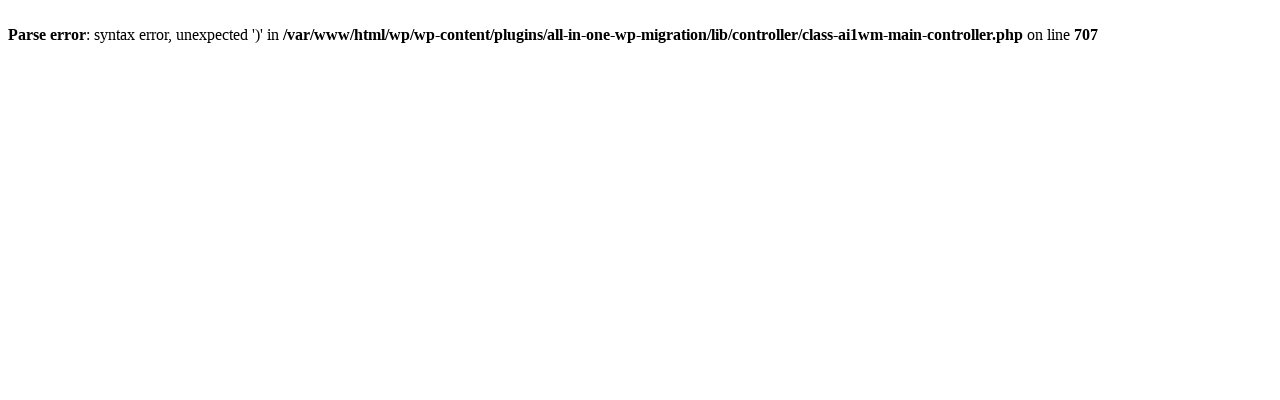

--- FILE ---
content_type: text/html; charset=UTF-8
request_url: http://ai2aragon.unizar.es/wp/?m=20090326
body_size: 167
content:
<br />
<b>Parse error</b>:  syntax error, unexpected ')' in <b>/var/www/html/wp/wp-content/plugins/all-in-one-wp-migration/lib/controller/class-ai1wm-main-controller.php</b> on line <b>707</b><br />
